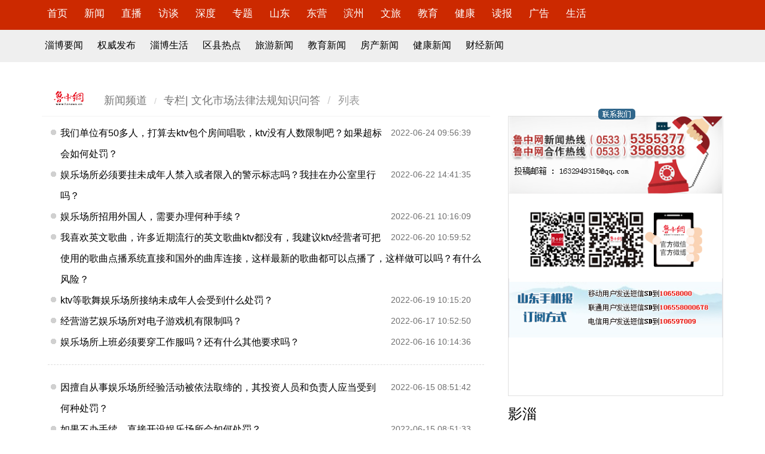

--- FILE ---
content_type: text/html
request_url: http://news.lznews.cn/special/sdlhbd/zl%7Cwhscflfgzswd/
body_size: 6679
content:
<!doctype html>
<html>

<head>
    <meta http-equiv="Content-Type" content="text/html; charset=utf-8"/>
    <meta http-equiv="X-UA-Compatible" content="IE=edge">
    <title>专栏| 文化市场法律法规知识问答_鲁中网-鲁中（淄博、滨州、东营）新闻、资讯、生活信息综合门户网站 </title>
    <META name="keywords " content=""/>
    <META name="description " content=""/>
    <meta name="viewport" content="width=device-width, initial-scale=1, maximum-scale=1, user-scalable=no">
    <!-- Set render engine for 360 browser -->
    <meta name="renderer" content="webkit">
    <!-- No Baidu Siteapp-->
    <meta http-equiv="Cache-Control" content="no-siteapp" />
    <!-- Amaze UI CSS -->
    <link rel="stylesheet" href="//statics.lznews.cn/lznews/2019list/css/amazeui.min.css" ignoreapd="1">
    <link rel="stylesheet" href="//statics.lznews.cn/lznews/2019list/css/app.css" ignoreapd="1">
    <!--[if lt IE 9]>
    <script src="//libs.useso.com/js/jquery/1.11.1/jquery.min.js" ignoreapd="1"></script>
    <script src="//cdn.staticfile.org/modernizr/2.8.3/modernizr.js" ignoreapd="1"></script>
    <script src="/js/polyfill/rem.min.js"></script>
    <script src="//libs.useso.com/js/respond.js/1.4.2/respond.min.js" ignoreapd="1"></script>
    <script src="//cdn.amazeui.org/amazeui/2.1.0/js/amazeui.legacy.min.js" ignoreapd="1"></script>
    <![endif]-->
    <!--[if (gte IE 9)|!(IE)]><!-->
    <script src="//statics.lznews.cn/lznews/djft/js/jquery.min.js" ignoreapd="1"></script>
    <script src="//statics.lznews.cn/lznews/djft/js/amazeui.min.js" ignoreapd="1"></script>
    <!--<![endif]-->
    <script type="text/javascript" src="//statics.lznews.cn/lznews/2019list/js/xilan2015.js" ignoreapd="1"></script>
    <script src="//statics.lznews.cn/js/share.js"  ignoreapd="1"></script>
    <script type="text/javascript" charset="utf-8">
        wxConfig({
            title: '专栏| 文化市场法律法规知识问答',
            desc: '',
            link: window.location.href,
            imgUrl: 'https://statics.lznews.cn/lznews/img/bylogo.png',
        });
    </script>
</head>

<body>
    <div id="nav" class="am-hide-sm">
        <div class="am-g am-g-fixed">
            <div class="am-u-md-12">
                <ul class=" list-inline">
                    <li>
                        <a href="http://www.lznews.cn/" target="_blank">首页</a>
                    </li>
                    <li>
                        <a href="http://news.lznews.cn/" target="_blank">新闻</a>
                    </li>
                    <li>
                        <a href="http://news.lznews.cn/live/" target="_blank">直播</a>
                    </li>
                    <li>
                        <a href="http://news.lznews.cn/luzhong/fangtan/" target="_blank">访谈</a>
                    </li>
                    <li>
                        <a href="http://news.lznews.cn/sdgc/" target="_blank">深度</a>
                    </li>
                    <li>
                        <a href="http://news.lznews.cn/special/syzt/" target="_blank">专题</a>
                    </li>
                    <li>
                        <a href="http://news.lznews.cn/luzhong/shandong/" target="_blank">山东</a>
                    </li>
                    <li>
                        <a href="http://news.lznews.cn/luzhong/dongying/" target="_blank">东营</a>
                    </li>
                    <li>
                        <a href="http://news.lznews.cn/luzhong/binzhou/" target="_blank">滨州</a>
                    </li>
                    <li>
                        <a href="http://tour.lznews.cn/" target="_blank">文旅</a>
                    </li>
                    <li>
                        <a href="http://ed.lznews.cn/" target="_blank">教育</a>
                    </li>
                    <li>
                        <a href="http://health.lznews.cn/" target="_blank">健康</a>
                    </li>
                    <li>
                        <a href="http://lzcb.lznews.cn/" target="_blank">读报</a>
                    </li>
                    <li>
                        <a href="http://www.lznews.cn/aboutus/adindex.html" target="_blank">广告</a>
                    </li>
                    <li>
                        <a href="http://news.lznews.cn/luzhong/ziboshenghuo/" target="_blank">生活</a>
                    </li>
                </ul>
            </div>
        </div>
    </div>
    <div id="nav2" class="am-hide-sm">
        <div class="am-g am-g-fixed">
            <div class="am-u-md-12"">
            <ul class="list-inline">
                     <li><a href="http://news.lznews.cn/luzhong/zibo/" target="_blank">淄博要闻</a></li>
                    <li><a href="http://news.lznews.cn/qwfb/" target="_blank">权威发布</a></li>
                    <li><a href="http://news.lznews.cn/luzhong/ziboshenghuo/" target="_blank">淄博生活</a></li>
                    <li><a href="http://news.lznews.cn/luzhong/quxian/" target="_blank">区县热点</a></li>
                    <li><a href="http://tour.lznews.cn/" target="_blank">旅游新闻</a></li>
                    <li><a href="http://edu.lznews.cn/" target="_blank">教育新闻</a></li>
                    <li><a href="http://house.lznews.cn/" target="_blank">房产新闻</a></li>
                    <li><a href="http://health.lznews.cn/" target="_blank">健康新闻</a></li>
                    <li><a href="http://news.lznews.cn/pindao/finance/" target="_blank">财经新闻</a></li>
            </ul>
        </div>
    </div>
    </div>

    <header data-am-widget="header" class="am-header am-header-default am-show-sm-only">
        <div class="am-header-left am-header-nav">
            <a href="http://www.lznews.cn">
                    <i class="am-header-icon am-icon-home"></i>
            </a>
        </div>
        <h1 class="am-header-title">
            <a href="http://www.lznews.cn">鲁中网</a>
        </h1>
        <div class="am-header-right am-header-nav">
            <a href="#right-link" data-am-offcanvas><i class="am-header-icon am-icon-bars"></i>
            </a>
        </div>
    </header>
    <!--侧边栏内容-->
    <nav data-am-widget="menu" class="am-menu  am-menu-offcanvas1 " data-am-menu-offcanvas>
        <div id="right-link" class="am-offcanvas">
            <div class="am-offcanvas-bar">
                <ul class="am-menu-nav am-avg-sm-1">
                    <li>
                        <a href="http://news.lznews.cn/" target="_blank">新闻</a>
                    </li>
                    <li>
                        <a href="http://news.lznews.cn/live/" target="_blank">直播</a>
                    </li>
                    <li>
                        <a href="http://news.lznews.cn/luzhong/fangtan/" target="_blank">访谈</a>
                    </li>
                    <li>
                        <a href="http://news.lznews.cn/sdgc/" target="_blank">深度</a>
                    </li>
                    <li>
                        <a href="http://news.lznews.cn/special/syzt/" target="_blank">专题</a>
                    </li>
                    <li>
                        <a href="http://news.lznews.cn/luzhong/shandong/" target="_blank">山东</a>
                    </li>
                    <li>
                        <a href="http://news.lznews.cn/luzhong/dongying/" target="_blank">东营</a>
                    </li>
                    <li>
                        <a href="http://news.lznews.cn/luzhong/binzhou/" target="_blank">滨州</a>
                    </li>
                    <li>
                        <a href="http://tour.lznews.cn/" target="_blank">文旅</a>
                    </li>
                    <li>
                        <a href="http://ed.lznews.cn/" target="_blank">教育</a>
                    </li>
                    <li>
                        <a href="http://health.lznews.cn/" target="_blank">健康</a>
                    </li>
                    <li>
                        <a href="http://lzcb.lznews.cn/" target="_blank">读报</a>
                    </li>
                    <li>
                        <a href="http://www.lznews.cn/aboutus/adindex.html" target="_blank">广告</a>
                    </li>
                    <li>
                        <a href="http://news.lznews.cn/luzhong/ziboshenghuo/" target="_blank">生活</a>
                    </li>
                </ul>
            </div>
        </div>
    </nav>
    <div class="am-g am-g-fixed"><img src="" width="100%"></div>
    <!-- 面包屑 -->
    <div class="blank15"></div>
    <div class="am-g am-g-fixed am-hide-sm">
        <div class="mb am-u-md-1">
            <a href="#"><img src="http://statics.lznews.cn/lznews/djft/image/logo_list.gif" alt="鲁中网" ignoreapd="1" /></a>
        </div>
        <div class="mb am-u-md-11">
            <ol class="am-breadcrumb am-breadcrumb-slash">
                <li><a href="http://news.lznews.cn">新闻频道</a></li>
                <li><a href="http://news.lznews.cn/special/sdlhbd/zl|whscflfgzswd/">专栏| 文化市场法律法规知识问答</a></li>
                <li class="am-active">列表</li>
            </ol>
        </div>
    </div>
    <div class="am-g am-g-fixed">
        <div id="list" class="am-u-md-8">
            <div style="border-bottom: 1px solid #F3F3F3"></div>
            <div id="list_left" class="am-list-news am-list-news-default">
                <div class="am-list-news-bd">
                <ul id="list1">
                                        <li>
                        <h4>　2022-06-24 09:56:39　</h4><a  target="_blank" href="http://news.lznews.cn/special/sdlhbd/zl|whscflfgzswd/202205/t20220528_10307267.html" title="我们单位有50多人，打算去ktv包个房间唱歌，ktv没有人数限制吧？如果超标会如何处罚？">我们单位有50多人，打算去ktv包个房间唱歌，ktv没有人数限制吧？如果超标会如何处罚？</a></li>
                    </li>
                                        <li>
                        <h4>　2022-06-22 14:41:35　</h4><a  target="_blank" href="http://news.lznews.cn/special/sdlhbd/zl|whscflfgzswd/202205/t20220528_10307265.html" title="娱乐场所必须要挂未成年人禁入或者限入的警示标志吗？我挂在办公室里行吗？">娱乐场所必须要挂未成年人禁入或者限入的警示标志吗？我挂在办公室里行吗？</a></li>
                    </li>
                                        <li>
                        <h4>　2022-06-21 10:16:09　</h4><a  target="_blank" href="http://news.lznews.cn/special/sdlhbd/zl|whscflfgzswd/202205/t20220528_10307249.html" title="娱乐场所招用外国人，需要办理何种手续？">娱乐场所招用外国人，需要办理何种手续？</a></li>
                    </li>
                                        <li>
                        <h4>　2022-06-20 10:59:52　</h4><a  target="_blank" href="http://news.lznews.cn/special/sdlhbd/zl|whscflfgzswd/202205/t20220528_10307237.html" title="我喜欢英文歌曲，许多近期流行的英文歌曲ktv都没有，我建议ktv经营者可把使用的歌曲点播系统直接和国外的曲库连接，这样最新的歌曲都可以点播了，这样做可以吗？有什么风险？">我喜欢英文歌曲，许多近期流行的英文歌曲ktv都没有，我建议ktv经营者可把使用的歌曲点播系统直接和国外的曲库连接，这样最新的歌曲都可以点播了，这样做可以吗？有什么风险？</a></li>
                    </li>
                                        <li>
                        <h4>　2022-06-19 10:15:20　</h4><a  target="_blank" href="http://news.lznews.cn/special/sdlhbd/zl|whscflfgzswd/202205/t20220528_10307232.html" title="ktv等歌舞娱乐场所接纳未成年人会受到什么处罚？">ktv等歌舞娱乐场所接纳未成年人会受到什么处罚？</a></li>
                    </li>
                                        <li>
                        <h4>　2022-06-17 10:52:50　</h4><a  target="_blank" href="http://news.lznews.cn/special/sdlhbd/zl|whscflfgzswd/202205/t20220528_10307231.html" title="经营游艺娱乐场所对电子游戏机有限制吗？">经营游艺娱乐场所对电子游戏机有限制吗？</a></li>
                    </li>
                                        <li>
                        <h4>　2022-06-16 10:14:36　</h4><a  target="_blank" href="http://news.lznews.cn/special/sdlhbd/zl|whscflfgzswd/202205/t20220528_10307229.html" title="娱乐场所上班必须要穿工作服吗？还有什么其他要求吗？">娱乐场所上班必须要穿工作服吗？还有什么其他要求吗？</a></li>
                    </li>
                                        <li>
                        <h4>　2022-06-15 08:51:42　</h4><a  target="_blank" href="http://news.lznews.cn/special/sdlhbd/zl|whscflfgzswd/202205/t20220528_10307225.html" title="因擅自从事娱乐场所经验活动被依法取缔的，其投资人员和负责人应当受到何种处罚？">因擅自从事娱乐场所经验活动被依法取缔的，其投资人员和负责人应当受到何种处罚？</a></li>
                    </li>
                                        <li>
                        <h4>　2022-06-15 08:51:33　</h4><a  target="_blank" href="http://news.lznews.cn/special/sdlhbd/zl|whscflfgzswd/202205/t20220528_10307223.html" title="如果不办手续，直接开设娱乐场所会如何处罚？">如果不办手续，直接开设娱乐场所会如何处罚？</a></li>
                    </li>
                                        <li>
                        <h4>　2022-06-13 09:22:26　</h4><a  target="_blank" href="http://news.lznews.cn/special/sdlhbd/zl|whscflfgzswd/202205/t20220528_10307210.html" title="为什么在ktv里的房间都安装有透明门窗，门锁还不能锁闭？">为什么在ktv里的房间都安装有透明门窗，门锁还不能锁闭？</a></li>
                    </li>
                                        <li>
                        <h4>　2022-06-13 09:22:18　</h4><a  target="_blank" href="http://news.lznews.cn/special/sdlhbd/zl|whscflfgzswd/202205/t20220528_10307207.html" title="在电子游戏厅玩游戏赢了为什么没有现金奖励或者代金券之类的奖品？">在电子游戏厅玩游戏赢了为什么没有现金奖励或者代金券之类的奖品？</a></li>
                    </li>
                                        <li>
                        <h4>　2022-06-13 09:22:08　</h4><a  target="_blank" href="http://news.lznews.cn/special/sdlhbd/zl|whscflfgzswd/202205/t20220528_10307205.html" title="未成年人能否在娱乐场所工作？如果娱乐场所招用未成年人会有什么处罚？">未成年人能否在娱乐场所工作？如果娱乐场所招用未成年人会有什么处罚？</a></li>
                    </li>
                                        <li>
                        <h4>　2022-06-10 09:49:17　</h4><a  target="_blank" href="http://news.lznews.cn/special/sdlhbd/zl|whscflfgzswd/202205/t20220528_10307203.html" title="事娱乐场所经营活动的需要取得什么许可证？">事娱乐场所经营活动的需要取得什么许可证？</a></li>
                    </li>
                                        <li>
                        <h4>　2022-06-10 09:49:07　</h4><a  target="_blank" href="http://news.lznews.cn/special/sdlhbd/zl|whscflfgzswd/202205/t20220528_10307197.html" title="任何人都可以开设娱乐场所或者在娱乐场所工作？">任何人都可以开设娱乐场所或者在娱乐场所工作？</a></li>
                    </li>
                                        <li>
                        <h4>　2022-06-08 08:55:33　</h4><a  target="_blank" href="http://news.lznews.cn/special/sdlhbd/zl|whscflfgzswd/202205/t20220528_10307192.html" title="电子游戏厅等游艺娱乐场所在非法定节假日接纳未成年人会受到什么处罚？">电子游戏厅等游艺娱乐场所在非法定节假日接纳未成年人会受到什么处罚？</a></li>
                    </li>
                                        <li>
                        <h4>　2022-06-07 15:11:38　</h4><a  target="_blank" href="http://news.lznews.cn/special/sdlhbd/zl|whscflfgzswd/202205/t20220528_10307184.html" title="为什么去迪厅玩，都有保安进行安全检查？对携带的物品有限制吗？">为什么去迪厅玩，都有保安进行安全检查？对携带的物品有限制吗？</a></li>
                    </li>
                                        <li>
                        <h4>　2022-06-06 09:41:13　</h4><a  target="_blank" href="http://news.lznews.cn/special/sdlhbd/zl|whscflfgzswd/202205/t20220528_10307181.html" title="在ktv唱歌是不是唱什么都行，没有限制？">在ktv唱歌是不是唱什么都行，没有限制？</a></li>
                    </li>
                                        <li>
                        <h4>　2022-06-05 10:07:32　</h4><a  target="_blank" href="http://news.lznews.cn/special/sdlhbd/zl|whscflfgzswd/202205/t20220528_10307177.html" title="外国投资者能否在中国境内设立娱乐场所？">外国投资者能否在中国境内设立娱乐场所？</a></li>
                    </li>
                                        <li>
                        <h4>　2022-06-04 21:07:09　</h4><a  target="_blank" href="http://news.lznews.cn/special/sdlhbd/zl|whscflfgzswd/202205/t20220528_10307176.html" title="娱乐场所由哪些政府部门管理？职责分工是怎么规定的？">娱乐场所由哪些政府部门管理？职责分工是怎么规定的？</a></li>
                    </li>
                                        <li>
                        <h4>　2022-06-03 14:14:43　</h4><a  target="_blank" href="http://news.lznews.cn/special/sdlhbd/zl|whscflfgzswd/202205/t20220528_10307175.html" title="娱乐场所能通宵经营吗？">娱乐场所能通宵经营吗？</a></li>
                    </li>
                                        <li>
                        <h4>　2022-06-03 14:14:32　</h4><a  target="_blank" href="http://news.lznews.cn/special/sdlhbd/zl|whscflfgzswd/202205/t20220528_10307173.html" title="未成年人能去游戏厅玩吗？">未成年人能去游戏厅玩吗？</a></li>
                    </li>
                                        <li>
                        <h4>　2022-06-01 17:01:22　</h4><a  target="_blank" href="http://news.lznews.cn/special/sdlhbd/zl|whscflfgzswd/202205/t20220528_10307172.html" title="任何人都可以去ktv唱歌吗？">任何人都可以去ktv唱歌吗？</a></li>
                    </li>
                                        <li>
                        <h4>　2022-05-31 09:08:02　</h4><a  target="_blank" href="http://news.lznews.cn/special/sdlhbd/zl|whscflfgzswd/202205/t20220528_10307170.html" title="任何地方都可以开设娱乐场所吗？">任何地方都可以开设娱乐场所吗？</a></li>
                    </li>
                                        <li>
                        <h4>　2022-05-30 14:19:12　</h4><a  target="_blank" href="http://news.lznews.cn/special/sdlhbd/zl|whscflfgzswd/202205/t20220528_10307167.html" title="什么是游艺娱乐场所？">什么是游艺娱乐场所？</a></li>
                    </li>
                                        <li>
                        <h4>　2022-05-29 12:59:16　</h4><a  target="_blank" href="http://news.lznews.cn/special/sdlhbd/zl|whscflfgzswd/202205/t20220528_10307163.html" title="什么是歌舞娱乐场所？">什么是歌舞娱乐场所？</a></li>
                    </li>
                                        <li>
                        <h4>　2022-05-28 10:03:29　</h4><a  target="_blank" href="http://news.lznews.cn/special/sdlhbd/zl|whscflfgzswd/202205/t20220528_10307156.html" title="什么是娱乐场所？">什么是娱乐场所？</a></li>
                    </li>
                                        <li>
                        <h4>　2022-05-26 15:05:46　</h4><a  target="_blank" href="http://news.lznews.cn/special/sdlhbd/zl|whscflfgzswd/202204/t20220429_10177483.html" title="互联网上网服务营业场所的《网络文化经营许可证》能出租吗？">互联网上网服务营业场所的《网络文化经营许可证》能出租吗？</a></li>
                    </li>
                                        <li>
                        <h4>　2022-05-23 13:59:27　</h4><a  target="_blank" href="http://news.lznews.cn/special/sdlhbd/zl|whscflfgzswd/202204/t20220429_10177481.html" title="互联网上网服务营业场所经营地址搬迁，需要办什么手续？">互联网上网服务营业场所经营地址搬迁，需要办什么手续？</a></li>
                    </li>
                                        <li>
                        <h4>　2022-05-19 09:05:27　</h4><a  target="_blank" href="http://news.lznews.cn/special/sdlhbd/zl|whscflfgzswd/202204/t20220429_10177477.html" title="互联网上网服务营业场所营业期间能锁闭门窗吗？">互联网上网服务营业场所营业期间能锁闭门窗吗？</a></li>
                    </li>
                                        <li>
                        <h4>　2022-05-15 09:45:57　</h4><a  target="_blank" href="http://news.lznews.cn/special/sdlhbd/zl|whscflfgzswd/202204/t20220429_10177473.html" title="互联网上网服务营业场所能经营非网络游戏吗？">互联网上网服务营业场所能经营非网络游戏吗？</a></li>
                    </li>
                                        <li>
                        <h4>　2022-05-11 10:19:21　</h4><a  target="_blank" href="http://news.lznews.cn/special/sdlhbd/zl|whscflfgzswd/202204/t20220429_10177469.html" title="什么是“文旅通”？为什么在互联网上网服务营业场所上网必须使用这个软件？">什么是“文旅通”？为什么在互联网上网服务营业场所上网必须使用这个软件？</a></li>
                    </li>
                                        <li>
                        <h4>　2022-05-09 15:45:12　</h4><a  target="_blank" href="http://news.lznews.cn/special/sdlhbd/zl|whscflfgzswd/202204/t20220429_10177467.html" title="我想开个互联网上网服务营业场所，对经营地点有什么要求？">我想开个互联网上网服务营业场所，对经营地点有什么要求？</a></li>
                    </li>
                                        <li>
                        <h4>　2022-05-06 15:44:51　</h4><a  target="_blank" href="http://news.lznews.cn/special/sdlhbd/zl|whscflfgzswd/202204/t20220429_10177458.html" title="互联网上网服务营业场所接纳未成年人会受到什么处罚？">互联网上网服务营业场所接纳未成年人会受到什么处罚？</a></li>
                    </li>
                                        <li>
                        <h4>　2022-05-04 15:43:38　</h4><a  target="_blank" href="http://news.lznews.cn/special/sdlhbd/zl|whscflfgzswd/202204/t20220429_10177449.html" title="互联网上网服务营业场所能通宵经营吗？">互联网上网服务营业场所能通宵经营吗？</a></li>
                    </li>
                                        <li>
                        <h4>　2022-05-01 15:43:22　</h4><a  target="_blank" href="http://news.lznews.cn/special/sdlhbd/zl|whscflfgzswd/202204/t20220429_10177448.html" title="在互联网上网服务营业场所上网是不是不受限制，可做任何事情？">在互联网上网服务营业场所上网是不是不受限制，可做任何事情？</a></li>
                    </li>
                                        <li>
                        <h4>　2022-04-29 15:37:25　</h4><a  target="_blank" href="http://news.lznews.cn/special/sdlhbd/zl|whscflfgzswd/202204/t20220429_10177395.html" title="任何人都可以去互联网上网服务营业场所上网吗？">任何人都可以去互联网上网服务营业场所上网吗？</a></li>
                    </li>
                                        <li>
                        <h4>　2022-04-29 15:36:22　</h4><a  target="_blank" href="http://news.lznews.cn/special/sdlhbd/zl|whscflfgzswd/202204/t20220429_10177383.html" title="知法、守法、懂法、用法，文化市场法律法规知识问答开始了！">知法、守法、懂法、用法，文化市场法律法规知识问答开始了！</a></li>
                    </li>
                                    </ul>
                <div class="blank15"></div>
                </div>
            </div>
                <script type="text/javascript">
                    for(i=1;i<42;i++){
                           if(i%6==0){
                               $("#list1 li:eq("+i+")").addClass('line1');
                            }

                          }
                </script>
            <div class="flip" style="text-align: center;">
                <script language="Javascript" type="text/javascript">
                myClipPage(L.tool.createClipPage(1,0),"index","html");
                var PAGE_COUNT=1;
                var PAGE_INDEX=0;
                var _sPageName="index";
                var _sPageExt="html";
                var doc = eval("this.document");
                var num = 0;
                var NeedBack=0;
                GoNextPage(doc);
               </script>
            </div>
        </div>
        <div class="am-u-md-4 am-hide-sm">
            <div class="ml_border">
                <div class="title">
                    <!-- <div style="z-index: 999;"> -->
                    <img src="http://statics.lznews.cn/lznews/index/image/layout2-lx.png" width="100%" ignoreapd="1" />
                    <!-- </div> -->
                </div>
                <img src="http://statics.lznews.cn/lznews/index/image/layout2-lx.gif" width="100%" ignoreapd="1" />
                <img src="http://statics.lznews.cn/lznews/index/image/layout2-xhn.gif" width="100%" ignoreapd="1" />
                <img src="http://statics.lznews.cn/lznews/index/image/layout2-wx.gif" width="100%" ignoreapd="1" />
                <img src="http://statics.lznews.cn/lznews/index/image/sjb.gif" width="100%" ignoreapd="1" />
                </div>
                <div class="blank15"></div>
            <div id="shipin">
                <h4 class="titleBar10">
                        <span class="title"><a href="http://news.lznews.cn/yingzi/" target="_blank">影淄</a></span>
                        <!-- <span class="subTitle"></span> -->
                    </h4>
                <ul data-am-widget="gallery" class="am-gallery am-avg-sm-2 am-gallery-overlay">
                                                    <li>
                                    <div class="am-gallery-item">
                                        <a href="http://news.lznews.cn/yingzi/video/202103/t20210323_8184727.html">
                                        <img  width="162" height="90"  src="https://appimg.dzwww.com/2021/0323/60595482037a1.jpg" />                                        <h3 class="am-gallery-title"><a  target="_blank" href="http://news.lznews.cn/yingzi/video/202103/t20210323_8184727.html" title="龙泉铁壶传承人戚平川的“守艺”之路">龙泉铁壶传承人戚平川的“守艺”之路</a></h3>
                                    </a>
                                    </div>
                                </li>
                                                    <li>
                                    <div class="am-gallery-item">
                                        <a href="http://news.lznews.cn/yingzi/video/202103/t20210324_8210376.html">
                                        <img  width="162" height="90"  src="https://appimg.dzwww.com/2021/0323/605954b53b5e9.png" />                                        <h3 class="am-gallery-title"><a  target="_blank" href="http://news.lznews.cn/yingzi/video/202103/t20210324_8210376.html" title="【影淄·微纪录】淄博乡村女书记的“变形记”">【影淄·微纪录】淄博乡村女书记的“变形记”</a></h3>
                                    </a>
                                    </div>
                                </li>
                                                    <li>
                                    <div class="am-gallery-item">
                                        <a href="http://news.lznews.cn/yingzi/video/202103/t20210322_8181139.html">
                                        <img  width="162" height="90"  src="https://appimg.dzwww.com/2021/0118/1esa9gd8nhema1jdm8.jpg" />                                        <h3 class="am-gallery-title"><a  target="_blank" href="http://news.lznews.cn/yingzi/video/202103/t20210322_8181139.html" title="【影淄】危机时刻显担当 赤胆忠心保健康">【影淄】危机时刻显担当 赤胆忠心保健康</a></h3>
                                    </a>
                                    </div>
                                </li>
                                                    <li>
                                    <div class="am-gallery-item">
                                        <a href="http://news.lznews.cn/luzhong/zibo/202009/t20200921_11620956.html">
                                        <img  width="162" height="90"  src="https://appimg.dzwww.com/2020/1127/5fc06f0a52375.png" />                                        <h3 class="am-gallery-title"><a  target="_blank" href="http://news.lznews.cn/luzhong/zibo/202009/t20200921_11620956.html" title="【影淄·微纪录】第20期：战“疫”老将刘景春">【影淄·微纪录】第20期：战“疫”老将刘景春</a></h3>
                                    </a>
                                    </div>
                                </li>
                                    </ul>
            </div>
            <div class="blank15"></div>
            <div id="yule">
                <h4 class="titleBar10">
                    <span class="title fw900 blue"><a href="http://news.lznews.cn/special/ztjj/" target="_blank">专题聚焦</a></span>
                    <span class="subTitle"></span>
                </h4>
                <div class="blank15"></div>
                <ul class="news">
                                                <li>
                            <a  target="_blank" href="https://news.lznews.cn/special/2024zt/wlzgj/" title="网络中国节·清明">网络中国节·清明</a>                        </li>
                                                <li>
                            <a  target="_blank" href="http://news.lznews.cn/special/2024zt/qglh/" title="筑梦现代化 共绘新图景">筑梦现代化 共绘新图景</a>                        </li>
                                                <li>
                            <a  target="_blank" href="http://news.lznews.cn/special/2024zt/2024yxj/" title="网络中国节·“齐”乐融融·元宵节">网络中国节·“齐”乐融融·元宵节</a>                        </li>
                                                <li>
                            <a  target="_blank" href="http://news.lznews.cn/special/2024zt/wlzgjcj/" title="网络中国节·“齐”乐融融·春节">网络中国节·“齐”乐融融·春节</a>                        </li>
                                        </ul>
            </div>
        </div>
    </div>
    <!-- 内容区域end -->
    <div class="blank60"></div>
    <div style="border-bottom: 1px solid #F3F3F3"></div>
    <!--通用底部-->
    <!--主页统一底部-->
    <style type="text/css">
    footer {
        text-align: center;
        line-height: 30px;
        padding: 15px 0px;
        font-family: "Microsoft YaHei";
        font-size: 14px;
    }

    
    footer .w1170 {
        padding-right: 0px;
        padding-left: 0px;
        margin-right: auto;
        margin-left: auto;
        width: 1170px !important;
        line-height: 30.5px;
    }
    

    @media screen and (max-width:767px) {
      footer .w1170 {width: 100% !important;}
    }

    footer a {
        font-weight: bold;
        padding: 0 8px;
    }
    
    footer a,
    a:hover {
        color: #333;
        text-decoration: none;
    }
    </style>
    <footer>
        <div class="w1170">
            <div class="menu"><a href="http://www.lznews.cn/aboutus/adindex.html" target="_blank">关于我们</a> |                
                <a href="http://www.lznews.cn/aboutus/adindex.html" target="_blank">广告业务</a> |
                <a href="http://www.lznews.cn/aboutus/adindex.html" target="_blank">联系方式</a> |
                <a href="http://office.lzcb.com/" target="_blank">内部网</a>
            </div>
            <p><a>互联网新闻信息服务许可：37120220019</a>  <a href="https://beian.miit.gov.cn/" target="_blank">ICP备案号：鲁ICP备05034096号-6</a> <a href="//www.beian.gov.cn/portal/registerSystemInfo?recordcode=37039002000109" target="_blank">鲁公网安备 37039002000109号</a></p>
            <br>
            <p>
            <!--<a href="http://www.zbga.gov.cn/JBZX/JuBaoZhongXin.aspx"><img src="http://statics.lznews.cn/lznews/index2018/image/bjlogo.jpg" ignoreapd="1" /></a>-->
            <a href="http://www.beian.gov.cn/portal/index" target="_blank"><img src="http://statics.lznews.cn/lznews/index2018/image/gongan.png" ignoreapd="1" /></a>
            <a href="http://www.12377.cn/node_548446.htm" target="_blank"><img src="http://statics.lznews.cn/lznews/index2018/image/sdjb.png" ignoreapd="1" /></a>
            <a href="http://www.12377.cn/" target="_blank"><img src="http://statics.lznews.cn/lznews/index2018/image/bljb.png" ignoreapd="1" /></a>
            </p>
        </div>
    </footer></body>
<!-- 新闻百度统计 -->
<script>
var _hmt = _hmt || [];
(function() {
  var hm = document.createElement("script");
  hm.src = "https://hm.baidu.com/hm.js?9f83fdd1ce662ef2558fb206cc738429";
  var s = document.getElementsByTagName("script")[0]; 
  s.parentNode.insertBefore(hm, s);
})();
</script>
</html>
<!-- generated by dzcloud 2024-05-09 10:16:30-->

--- FILE ---
content_type: text/css
request_url: http://statics.lznews.cn/lznews/2019list/css/app.css
body_size: 1859
content:
div,
span,
p,
form,
ul,
ol,
li,
h1,
h2,
h3,
h4,
h5,
h6,
th,
td,
dl,
dt,
dd,
caption,
a,
legend,
hr,
b,
blockquote,
textarea {
    margin: 0;
    padding: 0;
    border: 0;
}

ul,
li,
ol {
    list-style-type: none;
}

/* CSS空白 */
.blank1 {
    margin: 0 auto;
    height: 1px;
    font-size: 1px;
    clear: both;
    overflow: hidden
}

.blank2 {
    margin: 0 auto;
    height: 2px;
    font-size: 1px;
    clear: both;
    overflow: hidden
}

.blank3 {
    margin: 0 auto;
    height: 3px;
    font-size: 1px;
    clear: both;
    overflow: hidden
}

.blank5 {
    margin: 0 auto;
    height: 5px;
    font-size: 1px;
    clear: both;
    overflow: hidden
}

.blank8 {
    margin: 0 auto;
    height: 8px;
    font-size: 1px;
    clear: both;
    overflow: hidden
}

.blank10 {
    margin: 0 auto;
    height: 10px;
    font-size: 1px;
    clear: both;
    overflow: hidden
}

.blank15 {
    margin: 0 auto;
    height: 15px;
    font-size: 1px;
    clear: both;
    overflow: hidden
}

.blank20 {
    margin: 0 auto;
    height: 20px;
    font-size: 1px;
    clear: both;
    overflow: hidden
}

.blank25 {
    margin: 0 auto;
    height: 25px;
    font-size: 1px;
    clear: both;
    overflow: hidden
}

.blank30 {
    margin: 0 auto;
    height: 30px;
    font-size: 1px;
    clear: both;
    overflow: hidden
}

.blank35 {
    margin: 0 auto;
    height: 35px;
    font-size: 1px;
    clear: both;
    overflow: hidden
}

.blank40 {
    margin: 0 auto;
    height: 40px;
    font-size: 1px;
    clear: both;
    overflow: hidden
}

.blank45 {
    margin: 0 auto;
    height: 45px;
    font-size: 1px;
    clear: both;
    overflow: hidden
}

.blank50 {
    margin: 0 auto;
    height: 50px;
    font-size: 1px;
    clear: both;
    overflow: hidden
}

.blank60 {
    margin: 0 auto;
    height: 60px;
    font-size: 1px;
    clear: both;
    overflow: hidden
}

/*li 横向排列*/
.list-inline {
    padding-left: 0;
    margin-left: -5px;
    list-style: none;
}

.list-inline>li {
    display: inline-block;
    padding-right: 5px;
    padding-left: 5px;
}

.am-g-fixed {
    max-width: 1170px;
 /*   width: 1170px;*/
}
.am-header-default {
    background-color: #cc2900;
}
.am-footer-default {
    background-color: #cc2900;
}
.am-footer-default p {
    color: #fff;
}
.am-gallery-overlay .am-gallery-item img {
    width: 100%;
    height: 90px;
}
.am-list>li {
    border: 0px solid #dedede;
    border-width: 0px 0;
}

.am-list-news-default .am-list .am-list-item-text {
    overflow: hidden;
    text-overflow: ellipsis;
    display: -webkit-box;
    -webkit-box-orient: vertical;
    line-height: 1.3em;
    -webkit-line-clamp: 3;
    max-height: 5.8em;
}

#nav {
    background-color: #cc2900;
    height: 50px;
}

#nav li {
    float: left;
    position: relative;
    display: block;
    margin: 9px;
}

#nav a {
    color: #fff;
    font-size: 17px;
}

#nav2 {
    height: 54px;
    background-color: #efefef;
}

#nav2 ul li {
    margin: 13px 5px;
}

#nav2 a {
    color: #000;
    font-size: 16px;
}

.mb {
    height: 50px;
}

.mb .am-active {
    font-size: 18px;
}

.mb a {
    font-size: 18px;
    color: #777;
}

.ml_border {
    border: 1px solid #e0e0e0;
    height: 469px;
    position: relative;
}

.ml_border .title {
    position: absolute;
    left: 150px;
    bottom: 460px;
    z-index: 999;
}


#list h3 a {
    color: #333333;
    font-size: 1.3em;
}

#list .am-list-item-text {
    font-size: 14px;
    color: #8F8E8E;
    line-height: 24px;
}

h4.titleBar10 {
    /*border-bottom: 5px solid #f2f2f3;*/
    border-bottom: solid 1px #eee;
    height: 45px;
    line-height: 30px;
    margin-bottom: 10px;
}

h4.titleBar10 .title a {
    color: #000;
    font-size: 24px;
    font-weight: 500;
}
.am-gallery-item a {
    color: #FFFFFF;
}
#shipin .am-gallery-item a{
    color: #FFFFFF !important;
}
#shipin .am-gallery-item a:hover {
    color: #FFFFFF !important;
}
#yule .am-gallery-item a{
    color: #FFFFFF !important;
}
#yule .am-gallery-item a:hover {
    color: #FFFFFF !important;
}
/*h4.titleBar10 .subTitle {
    background: transparent url(http://statics.lznews.cn/lznews/index2018/image/titlebg.jpg) no-repeat left 97%;
    font-size: 24px;
    height: 35px;
    color: #0A69A4;
    padding-left: 13px;
}*/

.ra_red,
.ra_red a {
    color: #b22c28;
}
#yule .news li {
    font-size: 16px;
    height: 29px;
    line-height: 29px;
    padding-left: 11px;
    background: url(http://statics.lznews.cn/lznews/index2018/image/list-point3.gif) no-repeat left 14px;
    overflow: hidden;
}
#yule .news li a {
	color: #000;
}
.flip {
    margin-top: 25px;
    font-size: 16px;
    line-height: 18px;
}
.flip .current,.flip .on{
	background:#b64d4a;
	color:#fff;
	text-decoration:none;
}
.flip a, .flip span {
    padding: 11px 14px;
    border-radius: 5px;
    margin: 15px 4px 0px 4px;
    background: #ececec;
    color: #000;
}
/*#pages {
    text-align: center;
    padding: 14px 0px 10px;
}
#pages a {
    display: inline-block;
    height: 22px;
    line-height: 22px;
    background: #fff;
    border: 1px solid #e3e3e3;
    text-align: center;
    color: #333;
    padding: 0 10px;
}*/
#list1 li {
    line-height: 35px;
    padding: 0 0 0 21px;
    background: url(../image/icon_66.gif) no-repeat 5px 12px;
    overflow: hidden;
}
#list1 h4 {
    float: right;
    width: 170px;
    font-size: 14px;
    font-family: Arial,Helvetica,sans-serif;
    float: right;
    font-weight: normal;
    line-height: 35px;
    color: #707070;
}
.line1 {
    border-bottom: 1px dashed #dddddd;
    padding-bottom: 20px !important;
    margin-bottom: 20px;
}
#list1 a {
    color: #000;
}
@media (max-width: 768px) {
    .flip {
        margin-top: 20px;
        font-size: 14px;
        line-height: 16px;
    }

    .flip a,
    .flip span {
        padding: 5px 9px;
        margin: 12px 0px 0px 5px;
    }

    .flip .text {
        display: none;
    }
    #list1 h4 {
        display: none;
    }
}

@media (min-width: 768px) {
    .flip {
        margin-top: 15px;
        font-size: 12px;
        line-height: 14px;
    }

    .flip a,
    .flip span {
        padding: 7px 10px;
        margin: 9px 2px 0px 2px;
    }
}

@media (min-width: 992px) {
    .flip {
        margin-top: 20px;
        font-size: 14px;
        line-height: 16px;
    }

    .flip a,
    .flip span {
        padding: 9px 12px;
        margin: 12px 3px 0px 3px;
    }

}

@media (min-width: 1200px) {
    .flip {
        margin-top: 25px;
        font-size: 16px;
        line-height: 18px;
    }

    .flip a,
    .flip span {
        padding: 11px 14px;
        margin: 15px 4px 0px 4px;
    }
}

--- FILE ---
content_type: application/javascript
request_url: http://statics.lznews.cn/js/share.js
body_size: 816
content:
"use strict";
document.write(unescape("<script src=\"//res.wx.qq.com/open/js/jweixin-1.6.0.js\" ></script>"));

/* 微信分享 */
function wxConfig(config) {
    // var url = '//api.lznews.cn/wechat/share';
    var url = '//openapi.vzibo.net/v1/wechat/share';
    $.ajax({
        url: url,
        type: 'get',
        data: {
            url: window.location.href
        },
        success: function success(res) {
            console.log(res);
            wx.config(eval('(' + res + ')'));
            wxReady(config);
        }
    });
}

function wxReady(config) {
    window.wx.ready(function () {
        // 自定义“分享给朋友”及“分享到QQ”按钮的分享内容
        window.wx.updateAppMessageShareData({
            title: config.title,
            desc: config.desc,
            link: config.link,
            imgUrl: config.imgUrl
        }); // 自定义“分享到朋友圈”及“分享到QQ空间”按钮的分享内容

        window.wx.updateTimelineShareData({
            title: config.title,
            link: config.link,
            imgUrl: config.imgUrl
        });
    });
}

// (function() {
//     var dzw_stat = document.createElement("script");
//     var url = encodeURIComponent(document.location.href);
//     var referrer = encodeURIComponent(document.referrer);
//     dzw_stat.src = "//w.dzwww.com/statistics/lzw/?url="+ url+ '&referrer='+ referrer;
//     dzw_stat.ignoreapd='1';
//     var s = document.getElementsByTagName("script")[0];
//     s.parentNode.insertBefore(dzw_stat, s);
// })();

(function () {
    var dzw_stat = document.createElement("script");
    dzw_stat.src = "//w.dzwww.com/statistics/lzw/stat.js?luzhongwang";
    dzw_stat.ignoreapd = '1';
    var s = document.getElementsByTagName("script")[0];
    s.parentNode.insertBefore(dzw_stat, s);
})();

--- FILE ---
content_type: application/javascript
request_url: http://statics.lznews.cn/lznews/2019list/js/xilan2015.js
body_size: 5801
content:

	(function() {
	    var subForPrefix = "__sub_foreach_",
	        subIndexPrefix = "__index_",
	        subTempIndexPrefix = "__index_tmp_",
	        subTempVariablePrefix = "__var_tmp_",
	        subLenPrefix = "__len_",
	        printPrefix = "__buf__.push(";
	    var sweet = function(tplStr) {
	        // Prevent new operator
	        if (!this.applyData) return new sweet(tplStr);
	        var re = new RegExp("(.*?)" + sweet.startDelimiter + "(.*?)" + sweet.endDelimiter, "g"),
	            foreachRe = /foreach[\s\xa0]*\([\s\xa0]*(\S+?)[\s\xa0]*(?:as[\s\xa0]*(\S+?)){0,1}?[\s\xa0]*\)[\s\xa0]*\{/g,
	            tmpStr,
	            i, l, // loop variable
	            subExprs = [],
	            replaced = [];
	        tmpStr = tplStr.replace(re, function(m, text, expr) {
	            expr = trim(expr);
	            if (text != "") {
	                text = text.replace(/'/g, "\\'");
	                replaced.push(printPrefix + '\'' + text + '\'');
	                replaced.push(");");
	                // deal with ?: expression
	                if (expr.charAt(0) == ":") {
	                    replaced[replaced.length - 1] = ")";
	                }
	            }
	            if (expr != "") {
	                if (expr.charAt(0) == "=") {
	                    expr = printPrefix + expr.substr(1) + ');';
	                } else {
	                    if (!/[;\?\{\}:]/.test(expr.charAt(expr.length - 1)))
	                        expr = expr + ";";
	                }
	                replaced.push(expr);
	            }
	            return "";
	        });
	        if (tmpStr) {
	            replaced.push(printPrefix + '\'' + tmpStr + '\'' + ");");
	        }
	        replaced = replaced.join('')
	            .replace(foreachRe, function(m, varName, definedVarName) {
	                var subExpr = {
	                        type: "foreach",
	                        varName: varName,
	                        definedVarName: definedVarName || false
	                    },
	                    id = subExprs.push(subExpr) - 1,
	                    header = subForPrefix + id + "_{";
	                subExpr.id = id;
	                return header;
	            });
	        for (i = 0, l = subExprs.length; i < l; i++) {
	            replaced = replaceSubExpr(replaced, subExprs[i]);
	        }
	        replaced = ["var __buf__=[],$index=null;$util.print=function(str){__buf__.push(str);};with($data){",
	            replaced, "} return __buf__.join('');"
	        ].join('');
	        this.compiled = new Function("$data", "$util", replaced);
	    };
	    sweet.prototype.applyData = function(data, scope) {
	        var util = {};
	        if (sweet.util) {
	            var _util = sweet.util;
	            for (var key in _util) {
	                util[key] = _util[key];
	            }
	        }
	        return this.compiled.call(scope || window, data, util);
	    }

	    function replaceSubExpr(str, subExpr) {
	        var id = subExpr.id,
	            varName = subExpr.varName,
	            definedVarName = subExpr.definedVarName,
	            indexName = subIndexPrefix + id,
	            tmpIndexName = subTempIndexPrefix + id,
	            tmpVarName = subTempVariablePrefix + id,
	            lenName = subLenPrefix + id,
	            indexVarName = [varName, "[", indexName, "]"].join(''),
	            subRe = new RegExp(subForPrefix + id + "_{", "g"),
	            braceRe = new RegExp("\{|\}", "g"),
	            m, mbrace,
	            subStr,
	            index,
	            lastIndex,
	            unclosed = 0,
	            prefix, suffix;
	        if (definedVarName) {
	            prefix = ["var ", tmpIndexName, "=$index;if(typeof ", definedVarName, " !='undefined')var ",
	                tmpVarName, "=", definedVarName, ";else var ", definedVarName, "=null;for(var ", indexName, "=0,", lenName, "=", varName,
	                ".length;", indexName, "<", lenName, ";", indexName, "++){$index=", indexName,
	                ";", definedVarName, "=", indexVarName, ";with(", definedVarName, "){"
	            ].join('');
	            suffix = ["}}$index=", tmpIndexName, ";if(typeof ", tmpVarName, "!='undefined')",
	                definedVarName, "=", tmpVarName, ";"
	            ].join('');
	        } else {
	            prefix = ["var ", tmpIndexName, "=$index;for(var ", indexName, "=0,", lenName, "=", varName,
	                ".length;", indexName, "<", lenName, ";", indexName, "++){$index=", indexName,
	                ";with(", indexVarName, "){"
	            ].join('');
	            suffix = "}}$index=" + tmpIndexName + ";";
	        }
	        m = subRe.exec(str);
	        if (m) {
	            index = m.index;
	            lastIndex = subRe.lastIndex;
	            subStr = str.substr(lastIndex);
	            while ((mbrace = braceRe.exec(subStr))) {
	                if (mbrace == "{") {
	                    unclosed++;
	                } else {
	                    if (unclosed > 0)
	                        unclosed--;
	                    else {
	                        subStr = subStr.substring(0, mbrace.index) + suffix + subStr.substr(braceRe.lastIndex);
	                        break;
	                    }
	                }
	            }
	            str = str.substring(0, index) + prefix + subStr;
	        }
	        return str;
	    }

	    function trim(str) {
	        return str.replace(/^[\s\xa0]+|[\s\xa0]+$/g, '');
	    }
	    sweet.setDelimiters = function(delimitersPattern) {
	        var d = delimitersPattern.replace(/[\{\[\}\]\(\)\|]/g, function(m) {
	            return "\\" + m;
	        }).split("...");
	        sweet.startDelimiter = d[0];
	        sweet.endDelimiter = d[1];
	    }
	    sweet.startDelimiter = "<\\[";
	    sweet.endDelimiter = "\\]>";
	    sweet.util = {
	        trim: trim
	    };
	    sweet.extendUtil = function(utilExtends) {
	        if (utilExtends) {
	            var util = sweet.util;
	            for (var key in utilExtends) {
	                var func = utilExtends[key];
	                if (func) util[key] = func;
	            }
	        }
	    };

	    function L() {};
	    L.tool = {
	        add: function(el, type, fn, capture) {
	            if (!capture) { capture = false; }
	            if (el && el.addEventListener) {
	                el.addEventListener(type, fn, capture);
	            } else if (el && el.attachEvent) {
	                el.attachEvent('on' + type, fn);
	            }
	        },
	        remove: function(el, type, fn, capture) {
	            ////移除某个对象的某个类或者多个类，类与类之间用空格隔开
	            if (el && el.removeEventListener) {
	                // this can throw an uncaught exception in FF
	                try {
	                    el.removeEventListener(type, fn, capture);
	                } catch (ex) {}
	            } else if (el && el.detachEvent) {
	                el.detachEvent('on' + type, fn);
	            }
	        },
	        rmClassName: function(org, what) {
	            var arrWhat, arrClass;
	            if (!org || !what) { return org; }
	            arrWhat = what.split(" ");
	            arrClass = org.split(" ");
	            if (arrClass.length == 1 && arrClass[0] == "") return org;
	            for (var j = 0; j < arrWhat.length; j++) {
	                for (var i = 0; i < arrClass.length; i++) {
	                    if (arrClass[i] == arrWhat[j]) arrClass[i] = "";
	                }
	            }
	            var tempStr = "";
	            var num = arrClass.length - 1;
	            for (var m = 0; m <= num; m++) {
	                if (m == num) { if (arrClass[m] != "") tempStr = tempStr + arrClass[m]; } else if (arrClass[m] != "") tempStr = tempStr + arrClass[m] + " ";
	            }
	            return tempStr;
	        },
	        addClassName: function(org, what) {
	            //给某个类添加新的类，可同时添加多个类，已经存在的则不再添加，
	            var arrWhat, arrClass;
	            if (!org) { return what; }
	            if (!what) { return org; }
	            arrWhat = what.split(" ");
	            arrClass = org.split(" ");
	            if (arrWhat.length == 1 && arrWhat[0] == "") { return org }
	            if (arrClass.length == 1 && arrClass[0] == "") {
	                org += what;
	            } else {
	                for (var j = 0; j < arrWhat.length; j++) {
	                    var flag = 0;
	                    for (var i = 0; i < arrClass.length; i++) {
	                        if (arrClass[i] == arrWhat[j]) { flag = 1; break; }
	                    }
	                    if (flag == 0 && arrWhat[j] != "")
	                        org += " " + arrWhat[j];
	                }
	            }
	            return org;
	        },
	        getByClass: function(object, tag, className) {
	            //getByClass  查找某个对象下面 某个类为className的对象数组
	            var o = object.getElementsByTagName(tag);
	            for (var i = 0, n = o.length, ret = []; i < n; i++) {
	                if (className == '') { ret.push(o[i]); continue; }
	                var tempArr = o[i].className.split(" ");
	                for (var j = 0; j < tempArr.length; j++) {
	                    if (tempArr[j] == className) { ret.push(o[i]); break; }
	                }
	            }
	            return ret;
	        },
	        stopBubble: function(e) {
	            if (e && e.stopPropagation && e.preventDefault) { // 非IE
	                e.stopPropagation(); // 标准W3C的取消冒泡
	                e.preventDefault(); // 取消默认行为
	            } else {
	                window.event.cancelBubble = true; // IE的取消冒泡方式
	                window.event.returnValue = false; // IE的取消默认行为
	            }
	        },
	        extend: function(org, tar) {
	            for (var i in tar) {
	                org[i] = tar[i];
	            };
	            return org;
	        },
	        createClipPage: function(pageCount, curPage) {
	            var i, num, bef, aft, flag, flagPre, flagAft, href;
	            //num表示显示的数量
	            //bef  表示curPage前的个数，最大为num-1
	            num = 8;
	            href = [];
	            flagPre = 1;
	            flagAft = 4;
	            bef = 3;
	            aft = num - 3 - bef;
	            i = 0;
	            if (curPage - bef > 1) { flagPre = 2; }
	            if (curPage + aft + 2 < pageCount) { flagAft = 7; }
	            flag = flagPre + flagAft;
	            //核心部分 下面这部分
	            href[href.length] = i;
	            for (i = curPage - bef < 1 ? 1 : curPage - bef; i < curPage + aft + 2; i++) {
	                if (i >= pageCount) break;
	                href[href.length] = i;
	            }
	            // 对后半部分进行修正，最后一位进行修正
	            if (curPage + aft + 2 < pageCount) {
	                href[href.length - 1] = (pageCount - 1);
	            }
	            //end of 下面这部分
	            href[href.length] = flag;
	            href[href.length] = curPage;
	            href[href.length] = pageCount;
	            return href;
	        }
	    };
	    window.L = L;
	    window.Sweet = sweet;
	})();
	if (!Array.prototype.indexOf) {
	    Array.prototype.indexOf = function(elt /*, from*/ ) {
	        var len = this.length >>> 0;
	        var from = Number(arguments[1]) || 0;
	        from = (from < 0) ?
	            Math.ceil(from) :
	            Math.floor(from);
	        if (from < 0)
	            from += len;
	        for (; from < len; from++) {
	            if (from in this &&
	                this[from] === elt)
	                return from;
	        }
	        return -1;
	    };
	}

	function newsRender(json_str) {
	    for (var key in json_str) {
	        url = decodeURIComponent(json_str[key].url);
	        if (json_str[key].img == undefined) {
	            if (key < 8) {
	                document.write("<li><a href=" + url + " target='_blank'>" + json_str[key].title + "</a></li>")
	            }
	        } else {
	            if (key < 2) {
	                document.write("<li><a href=" + url + " target='_blank'><img src=" + json_str[key].img + " width=118 height=89 /></a><p style='height:auto;line-height:18px;text-align:left;padding-top:2px;'><a href=" + url + " target='_blank'>" + json_str[key].title + "</a></p></li>")
	            }
	        }
	    }
	}

	function fill_con(idc, con) {
	    if (document.getElementById(idc))
	        document.getElementById(idc).innerHTML = con;
	}

	function taberFun(nav, con, option) {
	    /*
	    	param - on : 当前显示导航的className;
	    	param - out: 不是当前导航的className;
	    	param - eventType: 导航触发事件
	    	start:内容切换前的处理
	    	complete:内容切换后的处理
	    */
	    var defaults = {
	        on: "current",
	        out: "",
	        startIndex: 0,
	        eventType: "click",
	        start: function() {},
	        complete: function() {},
	        preventBubble: true
	    };
	    option = L.tool.extend(defaults, option);
	    for (var i = 0; i < nav.length; i++) {
	        nav[i].className = L.tool.addClassName(L.tool.rmClassName(nav[i].className, option.on), option.out);
	        con[i].style.display = "none";
	        (function(index) {
	            L.tool.add(nav[index], option.eventType, function(e) {
	                var _this = nav[index];
	                option.start(index);
	                for (var j = 0; j < nav.length; j++) {
	                    nav[j].className = L.tool.addClassName(L.tool.rmClassName(nav[j].className, option.on), option.out);
	                    con[j].style.display = "none";
	                    _this.className = L.tool.addClassName(L.tool.rmClassName(_this.className, option.out), option.on);
	                    con[index].style.display = "block";
	                }
	                option.complete(index);
	                if (option.preventBubble) {
	                    L.tool.stopBubble(e);
	                }
	            });
	        })(i);
	    }
	    nav[option.startIndex].className = L.tool.addClassName(L.tool.rmClassName(nav[option.startIndex].className, option.out), option.on);
	    con[option.startIndex].style.display = "block";
	};

	function myClipPage(tpArr, name, ext) {
	    //by licxpro PageClip
	    var pageCount = tpArr.pop(),
	        curPage = tpArr.pop(),
	        flag = tpArr.pop(),
	        i, strA, href, tempA;
	    strA = '', sepBef = '', sepAft = '';
	    if (tpArr.length < 2) return "";
	    if (6 === flag) {
	        sepBef = "<a>...</a>";
	    } else if (8 === flag) {
	        sepAft = "<a>...</a>";
	    } else if (9 === flag) {
	        sepBef = "<a>...</a>";
	        sepAft = "<a>...</a>";
	    }
	    href = name + "." + ext;
	    if (curPage == 0) {
	        tempA = '<a class="on">' + '1' + '</a>';
	    } else {
	        tempA = '<a href="' + href + '" >' + '1' + '</a>';
	        strA += '<a class="text" href="' + href + '">上一页</a>';
	    }
	    strA += tempA + sepBef;
	    for (i = 1; i < tpArr.length; i++) {
	        href = name + "_" + tpArr[i] + "." + ext;
	        if (curPage == tpArr[i]) {
	            tempA = '<a class="on">' + (tpArr[i] + 1) + '</a>';
	        } else tempA = '<a href="' + href + '" >' + (tpArr[i] + 1) + '</a>';
	        if (i == tpArr.length - 2)
	            strA += tempA + sepAft;
	        else
	            strA += tempA;
	    }
	    if (curPage + 1 != pageCount) {
	        strA += '<a class="text" href="' + name + '_' + (curPage + 1) + '.' + ext + '">下一页</a>';
	    }
	    document.write(strA);
	}

	function createPageHTML(_nPageCount, _nCurrIndex, _sPageName, _sPageExt) {
	    if (_nPageCount == null || _nPageCount <= 1) {
	        return;
	    }
	    var nCurrIndex = _nCurrIndex || 0;
	    //--------头部------
	    if (nCurrIndex == 0) {
	        //上一页
	        //document.write('<TD class=pagnp><A  href="'+_sPageName+'.'+_sPageExt+'">上一页</A></TD>');
	        document.write('<a class="on" href="#">1</a>');
	    } else {
	        if (document.getElementById("videocontent")) {
	            document.getElementById("videocontent").style.display = 'none';
	        }
	        if (nCurrIndex > 1) //上一页
	        {
	            document.write('<A  class="text"  href="' + _sPageName + '_' + (_nCurrIndex - 1) + '.' + _sPageExt + '">上一页</A>');
	        } else {
	            document.write('<A class="text" href="' + _sPageName + '.' + _sPageExt + '">上一页</A>');
	        }
	        //
	        document.write('<A href="' + _sPageName + '.' + _sPageExt + '">1</A>');
	    }
	    for (var i = 1; i < _nPageCount; i++) {
	        if (i % 10 == 0)
	            document.write("<br/><br/>");
	        if (nCurrIndex == i)
	            document.write('<a href="javascript:void(0)" class="on">' + (i + 1) + '</a>');
	        else
	            document.write("<a  href=\"" + _sPageName + "_" + i + "." + _sPageExt + "\">" + (i + 1) + "</a>");
	    }
	    //---------尾部-----
	    if (_nPageCount > 1) {
	        if (nCurrIndex == (_nPageCount - 1)) {
	            //	document.write('<TD class=pagnp><A  href="'+_sPageName+'_'+(_nPageCount-1)+'.'+_sPageExt+'">下一页</A></TD>');
	        } else {
	            document.write('<A  class="text" href="' + _sPageName + '_' + (_nCurrIndex + 1) + '.' + _sPageExt + '">下一页</A>');
	        }
	    } else {
	        document.write('<A  href="' + _sPageName + '.' + _sPageExt + '">下一页</A>');
	    }
	    //------------------
	}
	//x_nextPage(${PAGE_COUNT}, ${PAGE_INDEX}, "${PAGE_NAME}", "${PAGE_EXT}",_text)
	function x_nextPage(_nPageCount, _nCurrIndex, _sPageName, _sPageExt, _text) {
	    if (_nCurrIndex == (_nPageCount - 1) || _nPageCount == 1) {
	        document.write('<A  href="javascript:void(0)">' + _text + '</A>');
	    } else {
	        document.write('<A  href="' + _sPageName + '_' + (_nCurrIndex + 1) + '.' + _sPageExt + '">' + _text + '</A>');
	    }
	}
	//x_beforePage(${PAGE_COUNT}, ${PAGE_INDEX}, "${PAGE_NAME}", "${PAGE_EXT}",_text)
	function x_beforePage(_nPageCount, _nCurrIndex, _sPageName, _sPageExt, _text) {
	    if (_nCurrIndex > 1) //上一页
	    {
	        document.write('<A  href="' + _sPageName + '_' + (_nCurrIndex - 1) + '.' + _sPageExt + '">' + _text + '</A>');
	    } else {
	        document.write('<A  href="' + _sPageName + '.' + _sPageExt + '">' + _text + '</A>');
	    }
	}

	function nextpage(act) {
	    if (NeedBack == 0) {
	        if (PAGE_COUNT == null || PAGE_COUNT <= 1) {
	            //alert('本篇无分页');
	            return;
	        }
	        PAGE_INDEX = PAGE_INDEX || 0;
	        if (PAGE_COUNT == PAGE_INDEX + 1) {
	            alert('已是最末页.再次点击将回到第一页');
	            NeedBack = 1;
	            return;
	        }
	        PAGE_INDEX = PAGE_INDEX + 1;
	        var url = _sPageName + "_" + PAGE_INDEX + "." + _sPageExt;
	    } else {
	        var url = _sPageName + "." + _sPageExt;
	    }
	    window.location.href = url;
	}

	function GoNextPage(doc) {
	    for (num; num < doc.images.length; num++) {
	        //alert(doc.images[num].OLDSRC);
	        //if ((doc.images[num].OLDSRC!='' && typeof(doc.images[num].OLDSRC) != 'undefined')||(doc.images[num].oldsrc!='' && typeof(doc.images[num].oldsrc) != 'undefined'))
	        if (doc.images[num].getAttribute("OLDSRC")) {
	            var img = doc.images[num];
	            img.onclick = function() {
	                nextpage();
	            }
	            img.onmouseover = function() {
	                img.style.cursor = "pointer";
	                img.alt = "点击浏览下一张";
	                img.title = "点击浏览下一张";
	            }
	        } //end if
	    }
	}